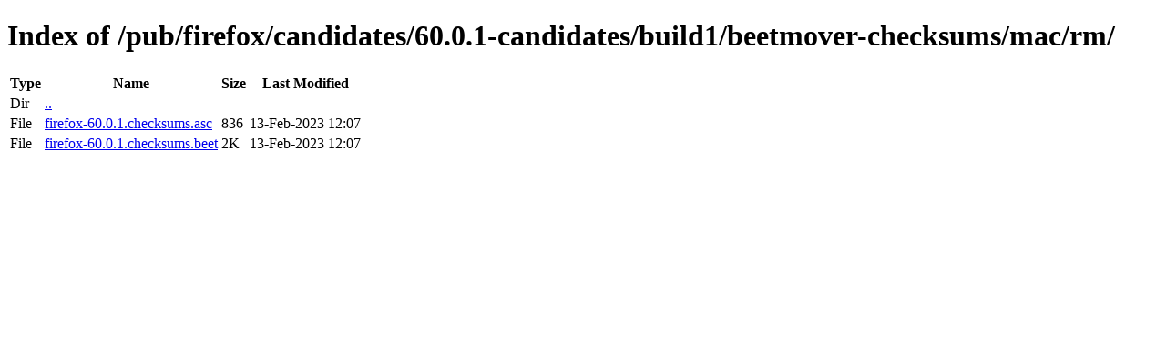

--- FILE ---
content_type: text/html; charset=utf-8
request_url: http://ftp.mozilla.org/pub/firefox/candidates/60.0.1-candidates/build1/beetmover-checksums/mac/rm/
body_size: 359
content:
<!DOCTYPE html>
<html>
        <head>
                <meta charset="UTF-8">
                <title>Directory Listing: /pub/firefox/candidates/60.0.1-candidates/build1/beetmover-checksums/mac/rm/</title>
        </head>
        <body>
                <h1>Index of /pub/firefox/candidates/60.0.1-candidates/build1/beetmover-checksums/mac/rm/</h1>
                <table>
                        <tr>
                                <th>Type</th>
                                <th>Name</th>
                                <th>Size</th>
                                <th>Last Modified</th>
                        </tr>
                        
                        <tr>
                                <td>Dir</td>
                                <td><a href="/pub/firefox/candidates/60.0.1-candidates/build1/beetmover-checksums/mac/">..</a></td>
                                <td></td>
                                <td></td>
                        </tr>
                        
                        
                        
                        
                        <tr>
                                <td>File</td>
                                <td><a href="/pub/firefox/candidates/60.0.1-candidates/build1/beetmover-checksums/mac/rm/firefox-60.0.1.checksums.asc">firefox-60.0.1.checksums.asc</a></td>
                                <td>836</td>
                                <td>13-Feb-2023 12:07</td>
                        </tr>
                        
                        
                        
                        <tr>
                                <td>File</td>
                                <td><a href="/pub/firefox/candidates/60.0.1-candidates/build1/beetmover-checksums/mac/rm/firefox-60.0.1.checksums.beet">firefox-60.0.1.checksums.beet</a></td>
                                <td>2K</td>
                                <td>13-Feb-2023 12:07</td>
                        </tr>
                        
                        
                </table>
        </body>
</html>